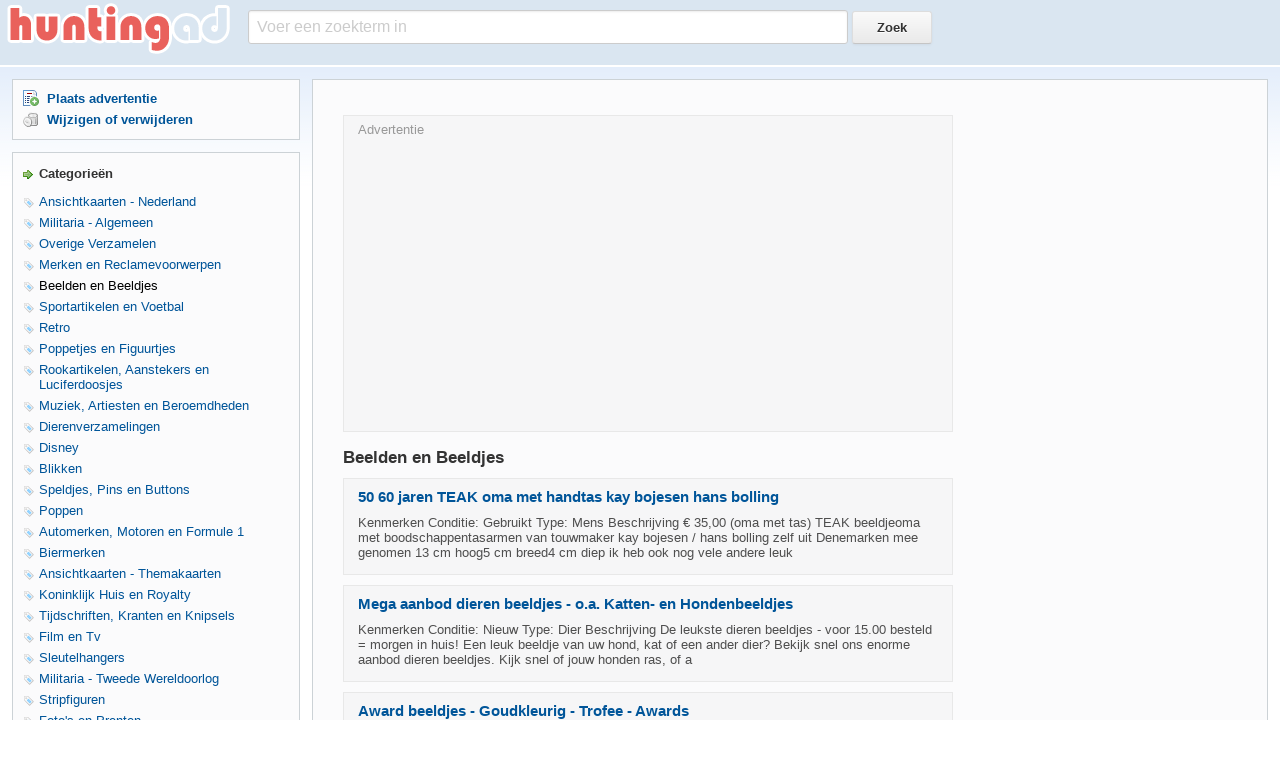

--- FILE ---
content_type: text/html; charset=UTF-8
request_url: https://www.huntingad.com/categorie_32/beelden-en-beeldjes_1.html
body_size: 5936
content:
<!DOCTYPE html>
<html xmlns="http://www.w3.org/1999/xhtml">
 <head> 
  <meta name="viewport" content="width=device-width, initial-scale=1" /> 
  <meta http-equiv="Content-Type" content="text/html; charset=utf-8" /> 
  <link rel="stylesheet" type="text/css" href="/static/css/style.css?var=3.12" /> 
  <!--[if lt IE 9]><script src="//html5shim.googlecode.com/svn/trunk/html5.js"></script><![endif]--> 
  <script src="//ajax.googleapis.com/ajax/libs/jquery/2.2.0/jquery.min.js"></script>
  <script async src="https://pagead2.googlesyndication.com/pagead/js/adsbygoogle.js?client=ca-pub-4917022956065557"
     crossorigin="anonymous"></script>
  <title>Beelden en Beeldjes - huntingad.com</title> 
  
 </head>   
 <body> 
  <div id="page"> 
   <div id="logo"> 
    <div class="part"> 
     <a href="/"><img src="/static/images/logo.png" /></a> 
    </div> 
    <div class="search"> 
     <form action="/search/" method="post"> 
      <input type="text" name="q" id="searchinput" onblur="if(this.value=='')value='Voer een zoekterm in';" onfocus="if(this.value=='Voer een zoekterm in')value='';" value="Voer een zoekterm in" /> 
      <input class="button" type="submit" value="Zoek" /> 
     </form> 
    </div> 
   </div> 
   <div id="wrapper"> 
    <div id="content"> 
     <div id="main"> 
      <div class="bloque bq_main widemarg"> 
       <div class="leftmain"> 
        <div class="onepost margb16"> 
         <p class="cremark">Advertentie</p>
			<script async src="//pagead2.googlesyndication.com/pagead/js/adsbygoogle.js"></script>
			<!-- ha - a - 1 -->
			<ins class="adsbygoogle"
				 style="display:block"
				 data-ad-client="ca-pub-4917022956065557"
				 data-ad-slot="9716973827"
				 data-ad-format="auto"></ins>
			<script>
			(adsbygoogle = window.adsbygoogle || []).push({});
			</script>
        </div> 
        <h1>Beelden en Beeldjes</h1> 
        <div class="onepost"> 
         <h2 class="sheader margb10"><a href="https://www.huntingad.com/50-60-jaren-teak-oma-met-handtas-kay-bojesen-hans-bolling.html">50 60 jaren TEAK oma met handtas kay bojesen hans bolling</a></h2> 
           Kenmerken Conditie: Gebruikt Type: Mens Beschrijving € 35,00 (oma met tas) TEAK beeldjeoma met boodschappentasarmen van touwmaker kay bojesen / hans bolling zelf uit Denemarken mee genomen 13 cm hoog5 cm breed4 cm diep ik heb ook nog vele andere leuk         <div class="clear"></div> 
        </div> 
        <div class="onepost"> 
         <h2 class="sheader margb10"><a href="https://www.huntingad.com/mega-aanbod-dieren-beeldjes-o-a-katten-en-hondenbeeldjes.html">Mega aanbod dieren beeldjes - o.a. Katten- en Hondenbeeldjes</a></h2> 
           Kenmerken Conditie: Nieuw Type: Dier Beschrijving De leukste dieren beeldjes - voor 15.00 besteld = morgen in huis! Een leuk beeldje van uw hond, kat of een ander dier? Bekijk snel ons enorme aanbod dieren beeldjes. Kijk snel of jouw honden ras, of a         <div class="clear"></div> 
        </div> 
        <div class="onepost"> 
         <h2 class="sheader margb10"><a href="https://www.huntingad.com/award-beeldjes-goudkleurig-trofee-awards.html">Award beeldjes - Goudkleurig - Trofee - Awards</a></h2> 
           Kenmerken Conditie: Nieuw Beschrijving Vandaag besteld = morgen in huis. Award beeldjes direct uit voorraad leverbaar. Luxe gouden award beeld, award beeldje, Star award goud, gouden microfoon, gouden Oscar award feestartikelen en nog veel meer! Beki         <div class="clear"></div> 
        </div> 
        <div class="onepost"> 
         <h2 class="sheader margb10"><a href="https://www.huntingad.com/6-laven-kerstboom-hangertjes.html">6 laven kerstboom hangertjes</a></h2> 
           Kenmerken Conditie: Zo goed als nieuw Beschrijving 6 laven om in de kerst boom te hangenMoeten als pakketpost verzonden worden maar mogen ook opgehaald worden in Leerdam         <div class="clear"></div> 
        </div> 
        <div class="onepost"> 
         <p class="cremark">Advertentie</p>
			<script async src="//pagead2.googlesyndication.com/pagead/js/adsbygoogle.js"></script>
			<!-- ha - a - 2 -->
			<ins class="adsbygoogle"
				 style="display:block"
				 data-ad-client="ca-pub-4917022956065557"
				 data-ad-slot="2193707026"
				 data-ad-format="auto"></ins>
			<script>
			(adsbygoogle = window.adsbygoogle || []).push({});
			</script>
        </div>  
        <div class="onepost"> 
         <h2 class="sheader margb10"><a href="https://www.huntingad.com/aap-retro-vintage-60er-jaren.html">aap retro vintage 60er jaren.</a></h2> 
           Kenmerken Conditie: Zo goed als nieuw Type: Dier Beschrijving Aap om pinda's in te doen. Wie had hem niet op tafel staan. Pinda's erin en gezellig bij de borrel. Verzendkosten koper!         <div class="clear"></div> 
        </div> 
        <div class="onepost"> 
         <h2 class="sheader margb10"><a href="https://www.huntingad.com/soort-van-hummeltje-2-jongetjes-tweeling.html">Soort van Hummeltje 2 jongetjes ( tweeling)</a></h2> 
           Kenmerken Conditie: Zo goed als nieuw Type: Mens Beschrijving 2 broertjes - tweeling met allebei een konijntje op hun arm. Soort hummeltje.         <div class="clear"></div> 
        </div> 
        <div class="onepost"> 
         <h2 class="sheader margb10"><a href="https://www.huntingad.com/soort-hummeltje-ouder-echtpaar.html">Soort hummeltje ouder echtpaar</a></h2> 
           Kenmerken Conditie: Gebruikt Type: Mens Beschrijving Een ouder echtpaar , vrouw met een mandje met groente, man met 2 hondjes.         <div class="clear"></div> 
        </div> 
        <div class="onepost"> 
         <h2 class="sheader margb10"><a href="https://www.huntingad.com/soort-hummeltje-2-oudjes.html">Soort hummeltje 2 oudjes</a></h2> 
           Kenmerken Conditie: Gebruikt Type: Mens Beschrijving Soort hummeltje, een man met een bosje worteltjes en een vrouw met een mandje met appels         <div class="clear"></div> 
        </div> 
        <div class="onepost"> 
         <h2 class="sheader margb10"><a href="https://www.huntingad.com/soort-hummeltje-4-kinderen.html">Soort hummeltje 4 kinderen</a></h2> 
           Kenmerken Conditie: Zo goed als nieuw Type: Mens Beschrijving Soort hummeltjes. 1 jongetje met gans1 jongetje op hekje met een flesje drinken1 meisje met jurk met stippen en een koffertje1 meisje met zwart hoeje op de rug,  met hondje en ABC enz. blo         <div class="clear"></div> 
        </div> 
        <div class="onepost"> 
         <h2 class="sheader margb10"><a href="https://www.huntingad.com/miniaturen-antieke-gebruiksvoorwerpen-van-tin-8-x-koopje.html">Miniaturen, antieke gebruiksvoorwerpen van tin 8 x KOOPJE</a></h2> 
           Kenmerken Conditie: Zo goed als nieuw Type: Overige typen Beschrijving 8 tinnen beeldjes miniaturen, van antieke voorwerpen.Merk, engeltjes tin, en daalderop.         <div class="clear"></div> 
        </div> 
        <div class="onepost"> 
         <h2 class="sheader margb10"><a href="https://www.huntingad.com/paardje-geglazuurd-porselein-achteromkijkend-5-8-cm.html">Paardje geglazuurd porselein, achteromkijkend, 5.8 cm</a></h2> 
           Kenmerken Conditie: Zo goed als nieuw Type: Dier Beschrijving Voor de paardeliefhebber of de verzamelaar van beeldjes van paarden.Wit porselein , geglazuurd, paardje met hoofd achteromkijkend, om zijn rug te krabben.Afm. 5.8 cm         <div class="clear"></div> 
        </div> 
        <div class="onepost"> 
         <h2 class="sheader margb10"><a href="https://www.huntingad.com/ganzenpaar-geglazuurd-wit-porselein.html">Ganzenpaar, geglazuurd wit porselein</a></h2> 
           Kenmerken Conditie: Zo goed als nieuw Type: Dier Beschrijving Voor de verzamelaar.Paartje van 2 wit geglazuurde porseleinen gansjes         <div class="clear"></div> 
        </div> 
        <div class="onepost"> 
         <h2 class="sheader margb10"><a href="https://www.huntingad.com/handbeschilderde-porseleinen-beeldjes-boeren-ussr.html">Handbeschilderde porseleinen beeldjes, boeren USSR</a></h2> 
           Kenmerken Conditie: Zo goed als nieuw Type: Mens Beschrijving Handbeschilderde boeren uit de USSR.Op Delftsblauw gelijkend. Onderop staat handpainted. Hoog 10 1/2 cm  zie ook mijn andere porseleinen beeldjes USSR         <div class="clear"></div> 
        </div> 
        <div class="onepost"> 
         <h2 class="sheader margb10"><a href="https://www.huntingad.com/handbeschilderd-porseleinen-beeldje-lakei-ussr.html">Handbeschilderd porseleinen beeldje Lakei USSR</a></h2> 
           Kenmerken Conditie: Zo goed als nieuw Type: Mens Beschrijving Beeldje  Lakei handgeschilderd, lijkt op Delfts blauw, maar komt uit USSR.Aan achterkant mist een stukje, maar valt aan voorkant niet op. Hoog 12 1/2 cm. Zie ook mijn andere beeldjes USSR.         <div class="clear"></div> 
        </div> 
        <div class="onepost"> 
         <h2 class="sheader margb10"><a href="https://www.huntingad.com/handbeschilderde-porseleinen-dame-ussr.html">Handbeschilderde porseleinen dame USSR</a></h2> 
           Kenmerken Conditie: Zo goed als nieuw Type: Mens Beschrijving Op Delftsblauw gelijkende , handbeschilderde beeldje, dame USSR. Hoog 6 1/2 cm zie ook mijn andere porseleinen beeldjes USSR         <div class="clear"></div> 
        </div> 
        <div class="onepost"> 
         <h2 class="sheader margb10"><a href="https://www.huntingad.com/handgeschilderd-porseleinen-beeldje-meisje-ussr.html">Handgeschilderd porseleinen beeldje, meisje USSR</a></h2> 
           Kenmerken Conditie: Zo goed als nieuw Type: Mens Beschrijving Beeldje van meisje, Delftsblauw gelijkend, maar het is handgemaakt in USSR. Hoog 6 1/2 cm Zie ook mijn andere porseleinen beeldjes USSR         <div class="clear"></div> 
        </div> 
        <div class="onepost"> 
         <h2 class="sheader margb10"><a href="https://www.huntingad.com/eekhoorntje-en-poes-setje-van-spek-zeepsteen.html">Eekhoorntje en Poes setje van spek-zeepsteen</a></h2> 
           Kenmerken Conditie: Zo goed als nieuw Type: Dier Beschrijving Leuk setje van hetzelfde materiaal, steen, soort spek c.q. zeepsteen.Er staat een soort teken of nummer 6 onderop, maar weet niet of dit betekenis heeft.Het gaat om een eekhoorntje die zij         <div class="clear"></div> 
        </div> 
        <div class="onepost"> 
         <h2 class="sheader margb10"><a href="https://www.huntingad.com/eendjes-onyx-marmer-groen-bruin-3-stuks.html">Eendjes Onyx marmer groen-bruin 3 stuks</a></h2> 
           Kenmerken Conditie: Gebruikt Type: Dier Beschrijving Voor de verzamelaar van dierenbeeldjes of speciaal eendjes, 3 stuks in de kleuren groenig-bruinig, en grijs-rood.Natuursteen- marmer- Onyx ?zie ook mijn advertentie Vertelboek verhaaltjes voor het         <div class="clear"></div> 
        </div> 
        <div class="onepost"> 
         <h2 class="sheader margb10"><a href="https://www.huntingad.com/aga-gifts-hand-painting-beeldje-heks.html">AGA Gifts Hand painting beeldje heks</a></h2> 
           Kenmerken Conditie: Nieuw Type: Mens Beschrijving AGA Gifts Hand painting beeldje heksWI Grafts Copyrichtheks met kat en doodskophoogte 10 cm         <div class="clear"></div> 
        </div> 
        <div class="onepost"> 
         <h2 class="sheader margb10"><a href="https://www.huntingad.com/mooie-beelden-collectie.html">Mooie beelden collectie.</a></h2> 
           Kenmerken Conditie: Zo goed als nieuw Type: Dier Beschrijving Te koop aangeboden voor de liefhebber.Prachtige bronzen honden (2st) en koppel zwanen beelden.Ca. 60cm hoog.Zeer gedetaileerde tekening en van hoogwaardige kwaliteit.Tevens een zeer mooi h         <div class="clear"></div> 
        </div> 
        <div class="onepost"> 
         <h2 class="sheader margb10"><a href="https://www.huntingad.com/egyptische-sphinx-xxl.html">Egyptische Sphinx XXL</a></h2> 
           Kenmerken Conditie: Nieuw Beschrijving Dé vertrouwde Online-Winkel voor al uw betaalbare Horeca Decoraties met meer dan 5000 verschillende artikelen. Horecabeelden biedt aan =&gt; Egyptische Sphinx En nog vele andere Horecadecoratie Artikelen! TIP: Kijk         <div class="clear"></div> 
        </div> 
        <div class="onepost"> 
         <h2 class="sheader margb10"><a href="https://www.huntingad.com/moai-tissue-holder-paaseiland-beeld-zakdoeken-dispenser.html">Moai Tissue Holder, Paaseiland Beeld, Zakdoeken Dispenser</a></h2> 
           Kenmerken Conditie: Nieuw Beschrijving Giftshop XL biedt aan: Paaseiland Moai Tissue Holder De Big Moai Tissue Holder zorgt voor een prachtig decor binnen je interieur. Uiteraard is deze dispenser gebaseerd op de beelden op Paaseiland, waardoor je ee         <div class="clear"></div> 
        </div> 
        <div class="onepost"> 
         <h2 class="sheader margb10"><a href="https://www.huntingad.com/polystone-pinquin-zilver-h30cm.html">Polystone pinquin zilver h30cm</a></h2> 
           Kenmerken Conditie: Nieuw Beschrijving POLYSTONE PINQUIN ZILVER H30CMMateriaal: PolystoneMerk: StoobzKleur: ZilverAfmeting: 30 CMNaast deze aanbieding heeft Outlet-Shopping.nl nog veel meer aanbiedingen en artikelen.Uit Voorraad Geleverd &amp; Scherp Gep         <div class="clear"></div> 
        </div> 
        <div class="onepost"> 
         <h2 class="sheader margb10"><a href="https://www.huntingad.com/polystone-pinquin-groen-h30cm.html">Polystone pinquin groen h30cm</a></h2> 
           Kenmerken Conditie: Nieuw Beschrijving POLYSTONE PINQUIN GROEN H30CMMateriaal: PolystoneMerk: StoobzKleur: LimeAfmeting: 30 CMNaast deze aanbieding heeft Outlet-Shopping.nl nog veel meer aanbiedingen en artikelen.Uit Voorraad Geleverd &amp; Scherp Geprij         <div class="clear"></div> 
        </div> 
        <div class="onepost"> 
         <h2 class="sheader margb10"><a href="https://www.huntingad.com/buddhas-8211-jaqi-aqua.html">Buddhas &amp;#8211; Jaqi / aqua</a></h2> 
           Kenmerken Conditie: Nieuw Beschrijving Buddhas - Jaqi / aquaKramieken gebakken budhaKleur aqua GroenMaat :21x13x34 cmNaast deze aanbieding heeft Outlet-Shopping.nl nog veel meer aanbiedingen en artikelen.Uit Voorraad Geleverd &amp; Scherp Geprijsd!Klik v         <div class="clear"></div> 
        </div> 
        <div class="onepost"> 
         <h2 class="sheader margb10"><a href="https://www.huntingad.com/polystone-pinquin-rood-h30cm.html">Polystone pinquin rood h30cm</a></h2> 
           Kenmerken Conditie: Nieuw Beschrijving POLYSTONE PINQUIN ROOD H30CMMateriaal: PolystoneMerk: StoobzKleur: RoodAfmeting: 30 CMNaast deze aanbieding heeft Outlet-Shopping.nl nog veel meer aanbiedingen en artikelen.Uit Voorraad Geleverd &amp; Scherp Geprijs         <div class="clear"></div> 
        </div> 
        <div class="onepost"> 
         <h2 class="sheader margb10"><a href="https://www.huntingad.com/koe-met-kalf-lig-30-cm.html">koe met kalf lig 30 cm</a></h2> 
           Kenmerken Conditie: Nieuw Beschrijving koe met kalf ligend 30 cmKoe met kalf ligHoogte 30 cmNaast deze aanbieding heeft Outlet-Shopping.nl nog veel meer aanbiedingen en artikelen.Uit Voorraad Geleverd &amp; Scherp Geprijsd!Klik voor meer informatie op on         <div class="clear"></div> 
        </div> 
        <div class="onepost"> 
         <h2 class="sheader margb10"><a href="https://www.huntingad.com/uil-groot-glade-kop-zwart.html">uil groot glade kop zwart</a></h2> 
           Kenmerken Conditie: Nieuw Beschrijving uil groot glade kop zwartNaast deze aanbieding heeft Outlet-Shopping.nl nog veel meer aanbiedingen en artikelen.Uit Voorraad Geleverd &amp; Scherp Geprijsd!Klik voor meer informatie op onderstaande link:         <div class="clear"></div> 
        </div> 
        <div class="onepost"> 
         <h2 class="sheader margb10"><a href="https://www.huntingad.com/mph-2098-4-beeld-drummer.html">MPH 2098-4 Beeld drummer</a></h2> 
           Kenmerken Conditie: Gebruikt Type: Mens Beschrijving Leuk standbeeld van een man die aan het drummen is. De man en het drumstel zijn los van elkaar. Pluspunten:-In een goede staat Man:Lengte: 20Breedte: 12Hoogte: 41 Trommels:Lengte: 9Breedte: 24Hoogt         <div class="clear"></div> 
        </div> 
        <div class="onepost"> 
         <h2 class="sheader margb10"><a href="https://www.huntingad.com/mph-2098-2-beeld-basketballer.html">MPH 2098-2 Beeld basketballer</a></h2> 
           Kenmerken Conditie: Gebruikt Type: Mens Beschrijving Leuk standbeeld. Het beeld beelt een man af die aan het basketballen is. De basketbal zit los van de man en ligt bovenop. Lengte: 17Breedte: 25Hoogte: 34 Staat van het artikel: Gebruikt Kleine besc         <div class="clear"></div> 
        </div> 
 
        <div id="pages"> 
         <span>&laquo; Prev</span> <span class="current">1</span> <a href="/categorie_32/beelden-en-beeldjes_2.html">2</a> <a href="/categorie_32/beelden-en-beeldjes_3.html">3</a> <a href="/categorie_32/beelden-en-beeldjes_4.html">4</a> <a href="/categorie_32/beelden-en-beeldjes_5.html">5</a> <a href="/categorie_32/beelden-en-beeldjes_6.html">6</a> ... <a href="/categorie_32/beelden-en-beeldjes_10.html">10</a> <a href="/categorie_32/beelden-en-beeldjes_2.html">Next &raquo;</a>        </div> 
       </div> 
       <div class="rightmain"> 
        <div class="adsmaps"> 
         <p class="cremark">Advertentie</p>
			<script async src="//pagead2.googlesyndication.com/pagead/js/adsbygoogle.js"></script>
			<!-- ha - r -->
			<ins class="adsbygoogle"
				 style="display:inline-block;width:300px;height:600px"
				 data-ad-client="ca-pub-4917022956065557"
				 data-ad-slot="5147173427"></ins>
			<script>
			(adsbygoogle = window.adsbygoogle || []).push({});
			</script>
        </div> 
       </div> 
       <div class="clear"></div> 
      </div> 
     </div> 
    </div> 
    <div id="sidebar"> 
     <div class="bloque bq_menu"> 
      <div class="madd">
       <span class="link">Plaats advertentie</span>
      </div> 
      <div class="mservice">
       <span class="link">Wijzigen of verwijderen</span>
      </div> 
     </div> 
	 <div class="bloque"> 
      <div class="topicbul fbold margb4">
        Categorieën 
      </div> 
      <ul> 
       <li class="topic_li"> <a href="/categorie_32/ansichtkaarten-nederland_1.html">Ansichtkaarten - Nederland</a> </li> 
       <li class="topic_li"> <a href="/categorie_32/militaria-algemeen_1.html">Militaria - Algemeen</a> </li> 
       <li class="topic_li"> <a href="/categorie_32/overige-verzamelen_1.html">Overige Verzamelen</a> </li> 
       <li class="topic_li"> <a href="/categorie_32/merken-en-reclamevoorwerpen_1.html">Merken en Reclamevoorwerpen</a> </li> 
       <li class="topic_li"> Beelden en Beeldjes </li> 
       <li class="topic_li"> <a href="/categorie_32/sportartikelen-en-voetbal_1.html">Sportartikelen en Voetbal</a> </li> 
       <li class="topic_li"> <a href="/categorie_32/retro_1.html">Retro</a> </li> 
       <li class="topic_li"> <a href="/categorie_32/poppetjes-en-figuurtjes_1.html">Poppetjes en Figuurtjes</a> </li> 
       <li class="topic_li"> <a href="/categorie_32/rookartikelen-aanstekers-en-luciferdoosjes_1.html">Rookartikelen, Aanstekers en Luciferdoosjes</a> </li> 
       <li class="topic_li"> <a href="/categorie_32/muziek-artiesten-en-beroemdheden_1.html">Muziek, Artiesten en Beroemdheden</a> </li> 
       <li class="topic_li"> <a href="/categorie_32/dierenverzamelingen_1.html">Dierenverzamelingen</a> </li> 
       <li class="topic_li"> <a href="/categorie_32/disney_1.html">Disney</a> </li> 
       <li class="topic_li"> <a href="/categorie_32/blikken_1.html">Blikken</a> </li> 
       <li class="topic_li"> <a href="/categorie_32/speldjes-pins-en-buttons_1.html">Speldjes, Pins en Buttons</a> </li> 
       <li class="topic_li"> <a href="/categorie_32/poppen_1.html">Poppen</a> </li> 
       <li class="topic_li"> <a href="/categorie_32/automerken-motoren-en-formule-1_1.html">Automerken, Motoren en Formule 1</a> </li> 
       <li class="topic_li"> <a href="/categorie_32/biermerken_1.html">Biermerken</a> </li> 
       <li class="topic_li"> <a href="/categorie_32/ansichtkaarten-themakaarten_1.html">Ansichtkaarten - Themakaarten</a> </li> 
       <li class="topic_li"> <a href="/categorie_32/koninklijk-huis-en-royalty_1.html">Koninklijk Huis en Royalty</a> </li> 
       <li class="topic_li"> <a href="/categorie_32/tijdschriften-kranten-en-knipsels_1.html">Tijdschriften, Kranten en Knipsels</a> </li> 
       <li class="topic_li"> <a href="/categorie_32/film-en-tv_1.html">Film en Tv</a> </li> 
       <li class="topic_li"> <a href="/categorie_32/sleutelhangers_1.html">Sleutelhangers</a> </li> 
       <li class="topic_li"> <a href="/categorie_32/militaria-tweede-wereldoorlog_1.html">Militaria - Tweede Wereldoorlog</a> </li> 
       <li class="topic_li"> <a href="/categorie_32/stripfiguren_1.html">Stripfiguren</a> </li> 
       <li class="topic_li"> <a href="/categorie_32/foto-s-en-prenten_1.html">Foto's en Prenten</a> </li> 
       <li class="topic_li"> <a href="/categorie_32/stickers_1.html">Stickers</a> </li> 
       <li class="topic_li"> <a href="/categorie_32/luchtvaart-en-vliegtuigspotten_1.html">Luchtvaart en Vliegtuigspotten</a> </li> 
       <li class="topic_li"> <a href="/categorie_32/spaarpotten_1.html">Spaarpotten</a> </li> 
       <li class="topic_li"> <a href="/categorie_32/mineralen-en-fossielen_1.html">Mineralen en Fossielen</a> </li> 
       <li class="topic_li"> <a href="/categorie_32/posters_1.html">Posters</a> </li> 
      </ul> 
     </div> 
     <div class="bloque"> 
      <div class="topicbul fbold margb4">
        Random Aanbeveling 
      </div> 
      <ul> 
       <li class="maybe"> <a href="https://www.huntingad.com/mini-clubman-2-0-cooper-s-chili-panorama-dak-bj-2016.html">MINI Clubman 2.0 Cooper S Chili panorama dak (bj 2016)</a> </li> 
       <li class="maybe"> <a href="https://www.huntingad.com/1441-antieke-bronzen-lamp.html">1441 Antieke bronzen lamp.</a> </li> 
       <li class="maybe"> <a href="https://www.huntingad.com/nr-f302-1-verzilverde-thee-of-suikerschep-haags-lofje.html">Nr. F302: 1 Verzilverde thee- of suikerschep Haags Lofje</a> </li> 
       <li class="maybe"> <a href="https://www.huntingad.com/2-x-poppen-mallen-hoofdjes.html">2 x poppen mallen hoofdjes</a> </li> 
       <li class="maybe"> <a href="https://www.huntingad.com/ierland-irische-buchmalerei-im-fruhen-mittelalter.html">IERLAND - Irische Buchmalerei im frühen Mittelalter.</a> </li> 
      </ul> 
     </div> 
<!--      <div class="bloque center">
       code 
      <p class="cremark">Advertentie</p> 
     </div>  -->
    </div> 
   </div> 
   <div class="clear"></div> 
   <div id="footer"> 
    <div class="leftside">
      &copy; 2026 huntingad.com. 9 q. 0.023 s.
    </div> 
    <div class="rightside"> 
     <a href="/about/contact/" rel="nofollow">Contact Us</a> - 
     <a href="/about/tos/" rel="nofollow">Terms &amp; Conditions</a> - 
     <a href="/about/privacy/" rel="nofollow">Privacy Policy</a> 
    </div> 
   </div> 
  </div>  
<!-- Start of StatCounter Code for Default Guide -->
<script type="text/javascript">
var sc_project=11088557; 
var sc_invisible=1; 
var sc_security="fbbcb5fd"; 
var scJsHost = (("https:" == document.location.protocol) ?
"https://secure." : "http://www.");
document.write("<sc"+"ript type='text/javascript' src='" +
scJsHost+
"statcounter.com/counter/counter.js'></"+"script>");
</script>
<noscript><div class="statcounter"><a title="shopify
analytics ecommerce tracking"
href="http://statcounter.com/shopify/" target="_blank"><img
class="statcounter"
src="//c.statcounter.com/11088557/0/fbbcb5fd/1/"
alt="shopify analytics ecommerce
tracking"></a></div></noscript>
<!-- End of StatCounter Code for Default Guide -->
 <script defer src="https://static.cloudflareinsights.com/beacon.min.js/vcd15cbe7772f49c399c6a5babf22c1241717689176015" integrity="sha512-ZpsOmlRQV6y907TI0dKBHq9Md29nnaEIPlkf84rnaERnq6zvWvPUqr2ft8M1aS28oN72PdrCzSjY4U6VaAw1EQ==" data-cf-beacon='{"version":"2024.11.0","token":"dd72eb94c6fa4a06924dee31529ee48d","r":1,"server_timing":{"name":{"cfCacheStatus":true,"cfEdge":true,"cfExtPri":true,"cfL4":true,"cfOrigin":true,"cfSpeedBrain":true},"location_startswith":null}}' crossorigin="anonymous"></script>
</body>
</html>

--- FILE ---
content_type: text/html; charset=utf-8
request_url: https://www.google.com/recaptcha/api2/aframe
body_size: 267
content:
<!DOCTYPE HTML><html><head><meta http-equiv="content-type" content="text/html; charset=UTF-8"></head><body><script nonce="s4OU3Tj7AIg6sxFlPeyCEg">/** Anti-fraud and anti-abuse applications only. See google.com/recaptcha */ try{var clients={'sodar':'https://pagead2.googlesyndication.com/pagead/sodar?'};window.addEventListener("message",function(a){try{if(a.source===window.parent){var b=JSON.parse(a.data);var c=clients[b['id']];if(c){var d=document.createElement('img');d.src=c+b['params']+'&rc='+(localStorage.getItem("rc::a")?sessionStorage.getItem("rc::b"):"");window.document.body.appendChild(d);sessionStorage.setItem("rc::e",parseInt(sessionStorage.getItem("rc::e")||0)+1);localStorage.setItem("rc::h",'1769023662377');}}}catch(b){}});window.parent.postMessage("_grecaptcha_ready", "*");}catch(b){}</script></body></html>